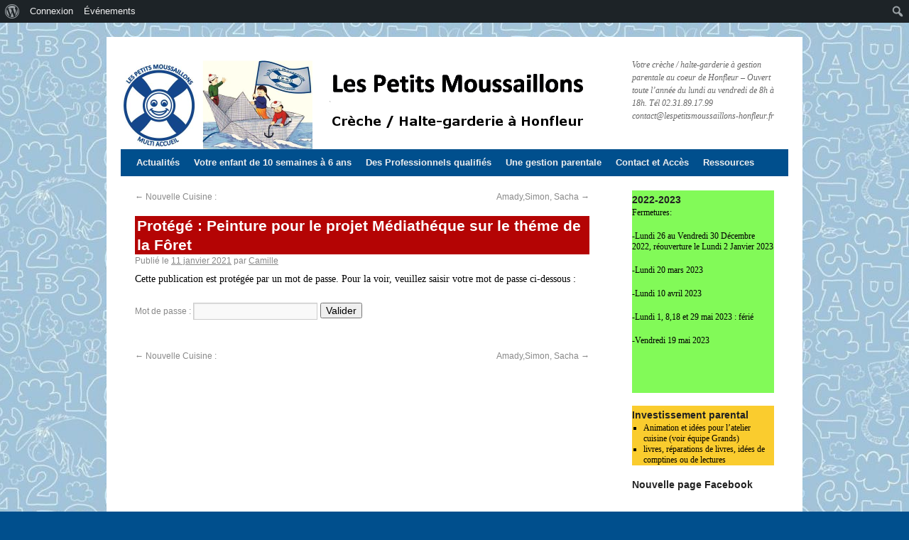

--- FILE ---
content_type: text/html; charset=UTF-8
request_url: http://www.lespetitsmoussaillons-honfleur.fr/peinture-pour-le-projet-mediatheque-sur-le-theme-de-la-foret/
body_size: 10301
content:
<!DOCTYPE html>
<html lang="fr-FR">
<head>
<meta charset="UTF-8" />
<title>Les Petits Moussaillons</title>
<link rel="profile" href="http://gmpg.org/xfn/11" />
<link rel="stylesheet" type="text/css" media="all" href="http://www.lespetitsmoussaillons-honfleur.fr/wp-content/themes/twentyten/style.css" />
<link rel="pingback" href="http://www.lespetitsmoussaillons-honfleur.fr/xmlrpc.php" />
<meta name='robots' content='max-image-preview:large' />
<link rel='dns-prefetch' href='//maxcdn.bootstrapcdn.com' />
<link rel="alternate" type="application/rss+xml" title=" &raquo; Flux" href="https://www.lespetitsmoussaillons-honfleur.fr/feed/" />
<link rel="alternate" type="application/rss+xml" title=" &raquo; Flux des commentaires" href="https://www.lespetitsmoussaillons-honfleur.fr/comments/feed/" />
<link rel="alternate" type="text/calendar" title=" &raquo; iCal Feed" href="https://www.lespetitsmoussaillons-honfleur.fr/events/?ical=1" />
<script type="text/javascript">
window._wpemojiSettings = {"baseUrl":"https:\/\/s.w.org\/images\/core\/emoji\/14.0.0\/72x72\/","ext":".png","svgUrl":"https:\/\/s.w.org\/images\/core\/emoji\/14.0.0\/svg\/","svgExt":".svg","source":{"concatemoji":"http:\/\/www.lespetitsmoussaillons-honfleur.fr\/wp-includes\/js\/wp-emoji-release.min.js?ver=6.3.7"}};
/*! This file is auto-generated */
!function(i,n){var o,s,e;function c(e){try{var t={supportTests:e,timestamp:(new Date).valueOf()};sessionStorage.setItem(o,JSON.stringify(t))}catch(e){}}function p(e,t,n){e.clearRect(0,0,e.canvas.width,e.canvas.height),e.fillText(t,0,0);var t=new Uint32Array(e.getImageData(0,0,e.canvas.width,e.canvas.height).data),r=(e.clearRect(0,0,e.canvas.width,e.canvas.height),e.fillText(n,0,0),new Uint32Array(e.getImageData(0,0,e.canvas.width,e.canvas.height).data));return t.every(function(e,t){return e===r[t]})}function u(e,t,n){switch(t){case"flag":return n(e,"\ud83c\udff3\ufe0f\u200d\u26a7\ufe0f","\ud83c\udff3\ufe0f\u200b\u26a7\ufe0f")?!1:!n(e,"\ud83c\uddfa\ud83c\uddf3","\ud83c\uddfa\u200b\ud83c\uddf3")&&!n(e,"\ud83c\udff4\udb40\udc67\udb40\udc62\udb40\udc65\udb40\udc6e\udb40\udc67\udb40\udc7f","\ud83c\udff4\u200b\udb40\udc67\u200b\udb40\udc62\u200b\udb40\udc65\u200b\udb40\udc6e\u200b\udb40\udc67\u200b\udb40\udc7f");case"emoji":return!n(e,"\ud83e\udef1\ud83c\udffb\u200d\ud83e\udef2\ud83c\udfff","\ud83e\udef1\ud83c\udffb\u200b\ud83e\udef2\ud83c\udfff")}return!1}function f(e,t,n){var r="undefined"!=typeof WorkerGlobalScope&&self instanceof WorkerGlobalScope?new OffscreenCanvas(300,150):i.createElement("canvas"),a=r.getContext("2d",{willReadFrequently:!0}),o=(a.textBaseline="top",a.font="600 32px Arial",{});return e.forEach(function(e){o[e]=t(a,e,n)}),o}function t(e){var t=i.createElement("script");t.src=e,t.defer=!0,i.head.appendChild(t)}"undefined"!=typeof Promise&&(o="wpEmojiSettingsSupports",s=["flag","emoji"],n.supports={everything:!0,everythingExceptFlag:!0},e=new Promise(function(e){i.addEventListener("DOMContentLoaded",e,{once:!0})}),new Promise(function(t){var n=function(){try{var e=JSON.parse(sessionStorage.getItem(o));if("object"==typeof e&&"number"==typeof e.timestamp&&(new Date).valueOf()<e.timestamp+604800&&"object"==typeof e.supportTests)return e.supportTests}catch(e){}return null}();if(!n){if("undefined"!=typeof Worker&&"undefined"!=typeof OffscreenCanvas&&"undefined"!=typeof URL&&URL.createObjectURL&&"undefined"!=typeof Blob)try{var e="postMessage("+f.toString()+"("+[JSON.stringify(s),u.toString(),p.toString()].join(",")+"));",r=new Blob([e],{type:"text/javascript"}),a=new Worker(URL.createObjectURL(r),{name:"wpTestEmojiSupports"});return void(a.onmessage=function(e){c(n=e.data),a.terminate(),t(n)})}catch(e){}c(n=f(s,u,p))}t(n)}).then(function(e){for(var t in e)n.supports[t]=e[t],n.supports.everything=n.supports.everything&&n.supports[t],"flag"!==t&&(n.supports.everythingExceptFlag=n.supports.everythingExceptFlag&&n.supports[t]);n.supports.everythingExceptFlag=n.supports.everythingExceptFlag&&!n.supports.flag,n.DOMReady=!1,n.readyCallback=function(){n.DOMReady=!0}}).then(function(){return e}).then(function(){var e;n.supports.everything||(n.readyCallback(),(e=n.source||{}).concatemoji?t(e.concatemoji):e.wpemoji&&e.twemoji&&(t(e.twemoji),t(e.wpemoji)))}))}((window,document),window._wpemojiSettings);
</script>
<style type="text/css">
img.wp-smiley,
img.emoji {
	display: inline !important;
	border: none !important;
	box-shadow: none !important;
	height: 1em !important;
	width: 1em !important;
	margin: 0 0.07em !important;
	vertical-align: -0.1em !important;
	background: none !important;
	padding: 0 !important;
}
</style>
	<link rel='stylesheet' id='dashicons-css' href='http://www.lespetitsmoussaillons-honfleur.fr/wp-includes/css/dashicons.min.css?ver=6.3.7' type='text/css' media='all' />
<link rel='stylesheet' id='admin-bar-css' href='http://www.lespetitsmoussaillons-honfleur.fr/wp-includes/css/admin-bar.min.css?ver=6.3.7' type='text/css' media='all' />
<link rel='stylesheet' id='wp-block-library-css' href='http://www.lespetitsmoussaillons-honfleur.fr/wp-includes/css/dist/block-library/style.min.css?ver=6.3.7' type='text/css' media='all' />
<link rel='stylesheet' id='bp-login-form-block-css' href='http://www.lespetitsmoussaillons-honfleur.fr/wp-content/plugins/buddypress/bp-core/css/blocks/login-form.min.css?ver=11.3.1' type='text/css' media='all' />
<link rel='stylesheet' id='bp-member-block-css' href='http://www.lespetitsmoussaillons-honfleur.fr/wp-content/plugins/buddypress/bp-members/css/blocks/member.min.css?ver=11.3.1' type='text/css' media='all' />
<link rel='stylesheet' id='bp-members-block-css' href='http://www.lespetitsmoussaillons-honfleur.fr/wp-content/plugins/buddypress/bp-members/css/blocks/members.min.css?ver=11.3.1' type='text/css' media='all' />
<link rel='stylesheet' id='bp-dynamic-members-block-css' href='http://www.lespetitsmoussaillons-honfleur.fr/wp-content/plugins/buddypress/bp-members/css/blocks/dynamic-members.min.css?ver=11.3.1' type='text/css' media='all' />
<link rel='stylesheet' id='bp-latest-activities-block-css' href='http://www.lespetitsmoussaillons-honfleur.fr/wp-content/plugins/buddypress/bp-activity/css/blocks/latest-activities.min.css?ver=11.3.1' type='text/css' media='all' />
<style id='classic-theme-styles-inline-css' type='text/css'>
/*! This file is auto-generated */
.wp-block-button__link{color:#fff;background-color:#32373c;border-radius:9999px;box-shadow:none;text-decoration:none;padding:calc(.667em + 2px) calc(1.333em + 2px);font-size:1.125em}.wp-block-file__button{background:#32373c;color:#fff;text-decoration:none}
</style>
<style id='global-styles-inline-css' type='text/css'>
body{--wp--preset--color--black: #000000;--wp--preset--color--cyan-bluish-gray: #abb8c3;--wp--preset--color--white: #ffffff;--wp--preset--color--pale-pink: #f78da7;--wp--preset--color--vivid-red: #cf2e2e;--wp--preset--color--luminous-vivid-orange: #ff6900;--wp--preset--color--luminous-vivid-amber: #fcb900;--wp--preset--color--light-green-cyan: #7bdcb5;--wp--preset--color--vivid-green-cyan: #00d084;--wp--preset--color--pale-cyan-blue: #8ed1fc;--wp--preset--color--vivid-cyan-blue: #0693e3;--wp--preset--color--vivid-purple: #9b51e0;--wp--preset--gradient--vivid-cyan-blue-to-vivid-purple: linear-gradient(135deg,rgba(6,147,227,1) 0%,rgb(155,81,224) 100%);--wp--preset--gradient--light-green-cyan-to-vivid-green-cyan: linear-gradient(135deg,rgb(122,220,180) 0%,rgb(0,208,130) 100%);--wp--preset--gradient--luminous-vivid-amber-to-luminous-vivid-orange: linear-gradient(135deg,rgba(252,185,0,1) 0%,rgba(255,105,0,1) 100%);--wp--preset--gradient--luminous-vivid-orange-to-vivid-red: linear-gradient(135deg,rgba(255,105,0,1) 0%,rgb(207,46,46) 100%);--wp--preset--gradient--very-light-gray-to-cyan-bluish-gray: linear-gradient(135deg,rgb(238,238,238) 0%,rgb(169,184,195) 100%);--wp--preset--gradient--cool-to-warm-spectrum: linear-gradient(135deg,rgb(74,234,220) 0%,rgb(151,120,209) 20%,rgb(207,42,186) 40%,rgb(238,44,130) 60%,rgb(251,105,98) 80%,rgb(254,248,76) 100%);--wp--preset--gradient--blush-light-purple: linear-gradient(135deg,rgb(255,206,236) 0%,rgb(152,150,240) 100%);--wp--preset--gradient--blush-bordeaux: linear-gradient(135deg,rgb(254,205,165) 0%,rgb(254,45,45) 50%,rgb(107,0,62) 100%);--wp--preset--gradient--luminous-dusk: linear-gradient(135deg,rgb(255,203,112) 0%,rgb(199,81,192) 50%,rgb(65,88,208) 100%);--wp--preset--gradient--pale-ocean: linear-gradient(135deg,rgb(255,245,203) 0%,rgb(182,227,212) 50%,rgb(51,167,181) 100%);--wp--preset--gradient--electric-grass: linear-gradient(135deg,rgb(202,248,128) 0%,rgb(113,206,126) 100%);--wp--preset--gradient--midnight: linear-gradient(135deg,rgb(2,3,129) 0%,rgb(40,116,252) 100%);--wp--preset--font-size--small: 13px;--wp--preset--font-size--medium: 20px;--wp--preset--font-size--large: 36px;--wp--preset--font-size--x-large: 42px;--wp--preset--spacing--20: 0.44rem;--wp--preset--spacing--30: 0.67rem;--wp--preset--spacing--40: 1rem;--wp--preset--spacing--50: 1.5rem;--wp--preset--spacing--60: 2.25rem;--wp--preset--spacing--70: 3.38rem;--wp--preset--spacing--80: 5.06rem;--wp--preset--shadow--natural: 6px 6px 9px rgba(0, 0, 0, 0.2);--wp--preset--shadow--deep: 12px 12px 50px rgba(0, 0, 0, 0.4);--wp--preset--shadow--sharp: 6px 6px 0px rgba(0, 0, 0, 0.2);--wp--preset--shadow--outlined: 6px 6px 0px -3px rgba(255, 255, 255, 1), 6px 6px rgba(0, 0, 0, 1);--wp--preset--shadow--crisp: 6px 6px 0px rgba(0, 0, 0, 1);}:where(.is-layout-flex){gap: 0.5em;}:where(.is-layout-grid){gap: 0.5em;}body .is-layout-flow > .alignleft{float: left;margin-inline-start: 0;margin-inline-end: 2em;}body .is-layout-flow > .alignright{float: right;margin-inline-start: 2em;margin-inline-end: 0;}body .is-layout-flow > .aligncenter{margin-left: auto !important;margin-right: auto !important;}body .is-layout-constrained > .alignleft{float: left;margin-inline-start: 0;margin-inline-end: 2em;}body .is-layout-constrained > .alignright{float: right;margin-inline-start: 2em;margin-inline-end: 0;}body .is-layout-constrained > .aligncenter{margin-left: auto !important;margin-right: auto !important;}body .is-layout-constrained > :where(:not(.alignleft):not(.alignright):not(.alignfull)){max-width: var(--wp--style--global--content-size);margin-left: auto !important;margin-right: auto !important;}body .is-layout-constrained > .alignwide{max-width: var(--wp--style--global--wide-size);}body .is-layout-flex{display: flex;}body .is-layout-flex{flex-wrap: wrap;align-items: center;}body .is-layout-flex > *{margin: 0;}body .is-layout-grid{display: grid;}body .is-layout-grid > *{margin: 0;}:where(.wp-block-columns.is-layout-flex){gap: 2em;}:where(.wp-block-columns.is-layout-grid){gap: 2em;}:where(.wp-block-post-template.is-layout-flex){gap: 1.25em;}:where(.wp-block-post-template.is-layout-grid){gap: 1.25em;}.has-black-color{color: var(--wp--preset--color--black) !important;}.has-cyan-bluish-gray-color{color: var(--wp--preset--color--cyan-bluish-gray) !important;}.has-white-color{color: var(--wp--preset--color--white) !important;}.has-pale-pink-color{color: var(--wp--preset--color--pale-pink) !important;}.has-vivid-red-color{color: var(--wp--preset--color--vivid-red) !important;}.has-luminous-vivid-orange-color{color: var(--wp--preset--color--luminous-vivid-orange) !important;}.has-luminous-vivid-amber-color{color: var(--wp--preset--color--luminous-vivid-amber) !important;}.has-light-green-cyan-color{color: var(--wp--preset--color--light-green-cyan) !important;}.has-vivid-green-cyan-color{color: var(--wp--preset--color--vivid-green-cyan) !important;}.has-pale-cyan-blue-color{color: var(--wp--preset--color--pale-cyan-blue) !important;}.has-vivid-cyan-blue-color{color: var(--wp--preset--color--vivid-cyan-blue) !important;}.has-vivid-purple-color{color: var(--wp--preset--color--vivid-purple) !important;}.has-black-background-color{background-color: var(--wp--preset--color--black) !important;}.has-cyan-bluish-gray-background-color{background-color: var(--wp--preset--color--cyan-bluish-gray) !important;}.has-white-background-color{background-color: var(--wp--preset--color--white) !important;}.has-pale-pink-background-color{background-color: var(--wp--preset--color--pale-pink) !important;}.has-vivid-red-background-color{background-color: var(--wp--preset--color--vivid-red) !important;}.has-luminous-vivid-orange-background-color{background-color: var(--wp--preset--color--luminous-vivid-orange) !important;}.has-luminous-vivid-amber-background-color{background-color: var(--wp--preset--color--luminous-vivid-amber) !important;}.has-light-green-cyan-background-color{background-color: var(--wp--preset--color--light-green-cyan) !important;}.has-vivid-green-cyan-background-color{background-color: var(--wp--preset--color--vivid-green-cyan) !important;}.has-pale-cyan-blue-background-color{background-color: var(--wp--preset--color--pale-cyan-blue) !important;}.has-vivid-cyan-blue-background-color{background-color: var(--wp--preset--color--vivid-cyan-blue) !important;}.has-vivid-purple-background-color{background-color: var(--wp--preset--color--vivid-purple) !important;}.has-black-border-color{border-color: var(--wp--preset--color--black) !important;}.has-cyan-bluish-gray-border-color{border-color: var(--wp--preset--color--cyan-bluish-gray) !important;}.has-white-border-color{border-color: var(--wp--preset--color--white) !important;}.has-pale-pink-border-color{border-color: var(--wp--preset--color--pale-pink) !important;}.has-vivid-red-border-color{border-color: var(--wp--preset--color--vivid-red) !important;}.has-luminous-vivid-orange-border-color{border-color: var(--wp--preset--color--luminous-vivid-orange) !important;}.has-luminous-vivid-amber-border-color{border-color: var(--wp--preset--color--luminous-vivid-amber) !important;}.has-light-green-cyan-border-color{border-color: var(--wp--preset--color--light-green-cyan) !important;}.has-vivid-green-cyan-border-color{border-color: var(--wp--preset--color--vivid-green-cyan) !important;}.has-pale-cyan-blue-border-color{border-color: var(--wp--preset--color--pale-cyan-blue) !important;}.has-vivid-cyan-blue-border-color{border-color: var(--wp--preset--color--vivid-cyan-blue) !important;}.has-vivid-purple-border-color{border-color: var(--wp--preset--color--vivid-purple) !important;}.has-vivid-cyan-blue-to-vivid-purple-gradient-background{background: var(--wp--preset--gradient--vivid-cyan-blue-to-vivid-purple) !important;}.has-light-green-cyan-to-vivid-green-cyan-gradient-background{background: var(--wp--preset--gradient--light-green-cyan-to-vivid-green-cyan) !important;}.has-luminous-vivid-amber-to-luminous-vivid-orange-gradient-background{background: var(--wp--preset--gradient--luminous-vivid-amber-to-luminous-vivid-orange) !important;}.has-luminous-vivid-orange-to-vivid-red-gradient-background{background: var(--wp--preset--gradient--luminous-vivid-orange-to-vivid-red) !important;}.has-very-light-gray-to-cyan-bluish-gray-gradient-background{background: var(--wp--preset--gradient--very-light-gray-to-cyan-bluish-gray) !important;}.has-cool-to-warm-spectrum-gradient-background{background: var(--wp--preset--gradient--cool-to-warm-spectrum) !important;}.has-blush-light-purple-gradient-background{background: var(--wp--preset--gradient--blush-light-purple) !important;}.has-blush-bordeaux-gradient-background{background: var(--wp--preset--gradient--blush-bordeaux) !important;}.has-luminous-dusk-gradient-background{background: var(--wp--preset--gradient--luminous-dusk) !important;}.has-pale-ocean-gradient-background{background: var(--wp--preset--gradient--pale-ocean) !important;}.has-electric-grass-gradient-background{background: var(--wp--preset--gradient--electric-grass) !important;}.has-midnight-gradient-background{background: var(--wp--preset--gradient--midnight) !important;}.has-small-font-size{font-size: var(--wp--preset--font-size--small) !important;}.has-medium-font-size{font-size: var(--wp--preset--font-size--medium) !important;}.has-large-font-size{font-size: var(--wp--preset--font-size--large) !important;}.has-x-large-font-size{font-size: var(--wp--preset--font-size--x-large) !important;}
.wp-block-navigation a:where(:not(.wp-element-button)){color: inherit;}
:where(.wp-block-post-template.is-layout-flex){gap: 1.25em;}:where(.wp-block-post-template.is-layout-grid){gap: 1.25em;}
:where(.wp-block-columns.is-layout-flex){gap: 2em;}:where(.wp-block-columns.is-layout-grid){gap: 2em;}
.wp-block-pullquote{font-size: 1.5em;line-height: 1.6;}
</style>
<link rel='stylesheet' id='bp-admin-bar-css' href='http://www.lespetitsmoussaillons-honfleur.fr/wp-content/plugins/buddypress/bp-core/css/admin-bar.min.css?ver=11.3.1' type='text/css' media='all' />
<link rel='stylesheet' id='bp-nouveau-css' href='http://www.lespetitsmoussaillons-honfleur.fr/wp-content/plugins/buddypress/bp-templates/bp-nouveau/css/buddypress.min.css?ver=11.3.1' type='text/css' media='screen' />
<link rel='stylesheet' id='email-subscribers-css' href='http://www.lespetitsmoussaillons-honfleur.fr/wp-content/plugins/email-subscribers/lite/public/css/email-subscribers-public.css?ver=5.6.22' type='text/css' media='all' />
<link rel='stylesheet' id='fb-widget-frontend-style-css' href='http://www.lespetitsmoussaillons-honfleur.fr/wp-content/plugins/facebook-pagelike-widget/assets/css/style.css?ver=1.0.0' type='text/css' media='all' />
<link rel='stylesheet' id='cff-css' href='http://www.lespetitsmoussaillons-honfleur.fr/wp-content/plugins/custom-facebook-feed/assets/css/cff-style.min.css?ver=4.3.4' type='text/css' media='all' />
<link rel='stylesheet' id='sb-font-awesome-css' href='https://maxcdn.bootstrapcdn.com/font-awesome/4.7.0/css/font-awesome.min.css?ver=6.3.7' type='text/css' media='all' />
<script type='text/javascript' src='http://www.lespetitsmoussaillons-honfleur.fr/wp-includes/js/jquery/jquery.min.js?ver=3.7.0' id='jquery-core-js'></script>
<script type='text/javascript' src='http://www.lespetitsmoussaillons-honfleur.fr/wp-includes/js/jquery/jquery-migrate.min.js?ver=3.4.1' id='jquery-migrate-js'></script>
<script type='text/javascript' src='http://www.lespetitsmoussaillons-honfleur.fr/wp-content/plugins/buddypress/bp-core/js/widget-members.min.js?ver=11.3.1' id='bp-widget-members-js'></script>
<script type='text/javascript' src='http://www.lespetitsmoussaillons-honfleur.fr/wp-content/plugins/buddypress/bp-core/js/jquery-query.min.js?ver=11.3.1' id='bp-jquery-query-js'></script>
<script type='text/javascript' src='http://www.lespetitsmoussaillons-honfleur.fr/wp-content/plugins/buddypress/bp-core/js/vendor/jquery-cookie.min.js?ver=11.3.1' id='bp-jquery-cookie-js'></script>
<script type='text/javascript' src='http://www.lespetitsmoussaillons-honfleur.fr/wp-content/plugins/buddypress/bp-core/js/vendor/jquery-scroll-to.min.js?ver=11.3.1' id='bp-jquery-scroll-to-js'></script>
<link rel="https://api.w.org/" href="https://www.lespetitsmoussaillons-honfleur.fr/wp-json/" /><link rel="alternate" type="application/json" href="https://www.lespetitsmoussaillons-honfleur.fr/wp-json/wp/v2/posts/5840" /><link rel="EditURI" type="application/rsd+xml" title="RSD" href="https://www.lespetitsmoussaillons-honfleur.fr/xmlrpc.php?rsd" />
<meta name="generator" content="WordPress 6.3.7" />
<link rel="canonical" href="https://www.lespetitsmoussaillons-honfleur.fr/peinture-pour-le-projet-mediatheque-sur-le-theme-de-la-foret/" />
<link rel='shortlink' href='https://www.lespetitsmoussaillons-honfleur.fr/?p=5840' />
<link rel="alternate" type="application/json+oembed" href="https://www.lespetitsmoussaillons-honfleur.fr/wp-json/oembed/1.0/embed?url=https%3A%2F%2Fwww.lespetitsmoussaillons-honfleur.fr%2Fpeinture-pour-le-projet-mediatheque-sur-le-theme-de-la-foret%2F" />
<link rel="alternate" type="text/xml+oembed" href="https://www.lespetitsmoussaillons-honfleur.fr/wp-json/oembed/1.0/embed?url=https%3A%2F%2Fwww.lespetitsmoussaillons-honfleur.fr%2Fpeinture-pour-le-projet-mediatheque-sur-le-theme-de-la-foret%2F&#038;format=xml" />

	<script type="text/javascript">var ajaxurl = 'http://www.lespetitsmoussaillons-honfleur.fr/wp-admin/admin-ajax.php';</script>

<style type="text/css" id="custom-background-css">
body.custom-background { background-color: #004f8d; background-image: url("http://www.lespetitsmoussaillons-honfleur.fr/wp-content/uploads/2014/10/FOND-bleu-kids-2.jpg"); background-position: center top; background-size: auto; background-repeat: repeat; background-attachment: scroll; }
</style>
	<style type="text/css" media="print">#wpadminbar { display:none; }</style>
	<style type="text/css" media="screen">
	html { margin-top: 32px !important; }
	@media screen and ( max-width: 782px ) {
		html { margin-top: 46px !important; }
	}
</style>
	</head>

<body class="bp-nouveau post-template-default single single-post postid-5840 single-format-standard admin-bar no-customize-support custom-background tribe-theme-twentyten page-template-single-php no-js">
<div id="wrapper" class="hfeed">
	<div id="header">
		<div id="masthead">
			<div id="branding" role="banner">
								<div id="site-title">
					<span>
						<a href="https://www.lespetitsmoussaillons-honfleur.fr/" title="" rel="home"></a>
					</span>
				</div>
				<div id="site-description">Votre crèche / halte-garderie à gestion parentale au coeur de Honfleur &#8211; Ouvert toute l’année du lundi au vendredi de 8h à 18h. Tél 02.31.89.17.99 contact@lespetitsmoussaillons-honfleur.fr</div>

										<a href="http://www.lespetitsmoussaillons-honfleur.fr/"><img src="http://www.lespetitsmoussaillons-honfleur.fr/wp-content/uploads/2016/03/Entete-Petits-Moussaillons-garderie-creche-Honfleur-14600-680-125px2.png" width="680" height="125" alt="" /></a>
								</div><!-- #branding -->

			<div id="access" role="navigation">
			  				<div class="skip-link screen-reader-text"><a href="#content" title="Aller au contenu">Aller au contenu</a></div>
								<div class="menu-header"><ul id="menu-lpm-2014" class="menu"><li id="menu-item-337" class="menu-item menu-item-type-custom menu-item-object-custom menu-item-337"><a href="http://www.lespetitsmoussaillons-honfleur.fr/">Actualités</a></li>
<li id="menu-item-333" class="menu-item menu-item-type-post_type menu-item-object-page menu-item-333"><a href="https://www.lespetitsmoussaillons-honfleur.fr/accueil/">Votre enfant de 10 semaines à 6 ans</a></li>
<li id="menu-item-335" class="menu-item menu-item-type-post_type menu-item-object-page menu-item-335"><a href="https://www.lespetitsmoussaillons-honfleur.fr/des-professionnels-qualifies/">Des Professionnels qualifiés</a></li>
<li id="menu-item-334" class="menu-item menu-item-type-post_type menu-item-object-page menu-item-334"><a href="https://www.lespetitsmoussaillons-honfleur.fr/projet-associatif-parental/">Une gestion parentale</a></li>
<li id="menu-item-336" class="menu-item menu-item-type-post_type menu-item-object-page menu-item-336"><a href="https://www.lespetitsmoussaillons-honfleur.fr/contact-et-acces/">Contact et Accès</a></li>
<li id="menu-item-951" class="menu-item menu-item-type-post_type menu-item-object-page menu-item-951"><a href="https://www.lespetitsmoussaillons-honfleur.fr/ressources/">Ressources</a></li>
</ul></div>			</div><!-- #access -->
		</div><!-- #masthead -->
	</div><!-- #header -->

	<div id="main">

		<div id="container">
			<div id="content" role="main">

			
				<div id="nav-above" class="navigation">
					<div class="nav-previous"><a href="https://www.lespetitsmoussaillons-honfleur.fr/nouvelle-cuisine/" rel="prev"><span class="meta-nav">&larr;</span> Nouvelle Cuisine :</a></div>
					<div class="nav-next"><a href="https://www.lespetitsmoussaillons-honfleur.fr/amadysimon-sacha/" rel="next">Amady,Simon, Sacha <span class="meta-nav">&rarr;</span></a></div>
				</div><!-- #nav-above -->

				<div id="post-5840" class="post-5840 post type-post status-publish format-standard post-password-required hentry category-article">
					<h1 class="entry-title">Protégé : Peinture pour le projet Médiathéque sur le théme de la Fôret</h1>

					<div class="entry-meta">
						<span class="meta-prep meta-prep-author">Publié le</span> <a href="https://www.lespetitsmoussaillons-honfleur.fr/peinture-pour-le-projet-mediatheque-sur-le-theme-de-la-foret/" title="11 h 51 min" rel="bookmark"><span class="entry-date">11 janvier 2021</span></a> <span class="meta-sep">par</span> <span class="author vcard"><a class="url fn n" href="https://www.lespetitsmoussaillons-honfleur.fr/author/camille/" title="Afficher tous les articles par Camille">Camille</a></span>					</div><!-- .entry-meta -->

					<div class="entry-content">
						<form action="https://www.lespetitsmoussaillons-honfleur.fr/wp-login.php?action=postpass" class="post-password-form" method="post">
<p>Cette publication est protégée par un mot de passe. Pour la voir, veuillez saisir votre mot de passe ci-dessous :</p>
<p><label for="pwbox-5840">Mot de passe : <input name="post_password" id="pwbox-5840" type="password" spellcheck="false" size="20" /></label> <input type="submit" name="Submit" value="Valider" /></p>
</form>
											</div><!-- .entry-content -->


					<div class="entry-utility">
						Ce contenu a été publié dans <a href="https://www.lespetitsmoussaillons-honfleur.fr/category/article/" rel="category tag">Article</a>. Vous pouvez le mettre en favoris avec <a href="https://www.lespetitsmoussaillons-honfleur.fr/peinture-pour-le-projet-mediatheque-sur-le-theme-de-la-foret/" title="Permalien pour Protégé : Peinture pour le projet Médiathéque sur le théme de la Fôret" rel="bookmark">ce permalien</a>.											</div><!-- .entry-utility -->
				</div><!-- #post-## -->

				<div id="nav-below" class="navigation">
					<div class="nav-previous"><a href="https://www.lespetitsmoussaillons-honfleur.fr/nouvelle-cuisine/" rel="prev"><span class="meta-nav">&larr;</span> Nouvelle Cuisine :</a></div>
					<div class="nav-next"><a href="https://www.lespetitsmoussaillons-honfleur.fr/amadysimon-sacha/" rel="next">Amady,Simon, Sacha <span class="meta-nav">&rarr;</span></a></div>
				</div><!-- #nav-below -->

				


			</div><!-- #content -->
		</div><!-- #container -->


		<div id="primary" class="widget-area" role="complementary">
			<ul class="xoxo">

<li id="search" class="widget-container">








<div class="entry-agenda">

<h3 class="widget-title" style="padding:0 0 3px 0">
2022-2023</h3>
<p>Fermetures:</p>
<p>-Lundi 26 au Vendredi 30 Décembre 2022, réouverture le Lundi 2 Janvier 2023</p>
<p>-Lundi 20 mars 2023</p>
<p>-Lundi 10 avril 2023</p>
<p>-Lundi 1, 8,18 et 29 mai 2023 : férié</p>
<p>-Vendredi 19 mai 2023</p>
<p> </p>
<p> </p>


<p></p>
</div>

<div class="entry-investparental">
<h3 class="widget-title" style="padding:0 0 3px 0">
Investissement parental</h3>
<h4></h4>
<ul>
<li>Animation et idées pour l&rsquo;atelier cuisine (voir équipe Grands)</li>
<li>livres, réparations de livres, idées de comptines ou de lectures</li>
</ul>

				
			</div>

			</li>


<li id="fbw_id-2" class="widget-container widget_fbw_id"><h3 class="widget-title">Nouvelle page Facebook</h3>        <div class="fb-widget-container" style="position: relative; min-height: 50px;">
            <div class="fb_loader" style="text-align: center !important;">
                <img src="http://www.lespetitsmoussaillons-honfleur.fr/wp-content/plugins/facebook-pagelike-widget/assets/images/loader.gif" alt="Loading..." />
            </div>

            <div id="fb-root"></div>
            <div class="fb-page" 
                data-href="http://www.facebook.com/lespetitsmoussaillonshonfleur" 
                data-width="200" 
                data-height="50" 
                data-small-header="false" 
                data-adapt-container-width="false" 
                data-hide-cover="false" 
                data-show-facepile="false" 
                data-tabs="timeline" 
                data-lazy="false"
                data-xfbml-parse-ignore="false">
            </div>
        </div>
        </li><li id="email-subscribers-form-2" class="widget-container widget_email-subscribers-form"><h3 class="widget-title"> Newsletter: abonnez-vous! </h3><div class="emaillist" id="es_form_f1-p508-n1"><form action="/peinture-pour-le-projet-mediatheque-sur-le-theme-de-la-foret/#es_form_f1-p508-n1" method="post" class="es_subscription_form es_shortcode_form  es_ajax_subscription_form" id="es_subscription_form_6970c05712fb8" data-source="ig-es" data-form-id="1"><div class="es_caption">Recevez un email quand un article est publié (menus, photos, actualités, etc...)</div><div class="es-field-wrap"><label><input class="es_required_field es_txt_email ig_es_form_field_email" type="email" name="esfpx_email" value="" placeholder="" required="required" /></label></div><input type="hidden" name="esfpx_lists[]" value="4b1161b8bd27" /><input type="hidden" name="esfpx_form_id" value="1" /><input type="hidden" name="es" value="subscribe" />
			<input type="hidden" name="esfpx_es_form_identifier" value="f1-p508-n1" />
			<input type="hidden" name="esfpx_es_email_page" value="508" />
			<input type="hidden" name="esfpx_es_email_page_url" value="https://www.lespetitsmoussaillons-honfleur.fr/investissement-parental/" />
			<input type="hidden" name="esfpx_status" value="Unconfirmed" />
			<input type="hidden" name="esfpx_es-subscribe" id="es-subscribe-6970c05712fb8" value="3bcedb5bbf" />
			<label style="position:absolute;top:-99999px;left:-99999px;z-index:-99;" aria-hidden="true"><span hidden>Please leave this field empty.</span><input type="email" name="esfpx_es_hp_email" class="es_required_field" tabindex="-1" autocomplete="-1" value="" /></label><input type="submit" name="submit" class="es_subscription_form_submit es_submit_button es_textbox_button" id="es_subscription_form_submit_6970c05712fb8" value="Subscribe" /><span class="es_spinner_image" id="spinner-image"><img src="http://www.lespetitsmoussaillons-honfleur.fr/wp-content/plugins/email-subscribers/lite/public/images/spinner.gif" alt="Loading" /></span></form><span class="es_subscription_message " id="es_subscription_message_6970c05712fb8"></span></div></li>
		<li id="recent-posts-2" class="widget-container widget_recent_entries">
		<h3 class="widget-title">Articles récents</h3>
		<ul>
											<li>
					<a href="https://www.lespetitsmoussaillons-honfleur.fr/classe-passerelle-avec-lecole-maternelle-beaulieu/">Protégé : Classe passerelle avec l&rsquo;école maternelle Beaulieu</a>
											<span class="post-date">4 juillet 2023</span>
									</li>
											<li>
					<a href="https://www.lespetitsmoussaillons-honfleur.fr/groupe-petits-2/">Protégé : groupe petits</a>
											<span class="post-date">28 juin 2023</span>
									</li>
											<li>
					<a href="https://www.lespetitsmoussaillons-honfleur.fr/visite-de-la-caserne-des-pompiers-2/">Protégé : Visite de la caserne des pompiers</a>
											<span class="post-date">21 juin 2023</span>
									</li>
											<li>
					<a href="https://www.lespetitsmoussaillons-honfleur.fr/groupe-petits/">Protégé : Groupe petits</a>
											<span class="post-date">10 mai 2023</span>
									</li>
											<li>
					<a href="https://www.lespetitsmoussaillons-honfleur.fr/anniversaire-celeste-3-ans/">Protégé : Anniversaire Céleste 3 ans</a>
											<span class="post-date">10 mai 2023</span>
									</li>
											<li>
					<a href="https://www.lespetitsmoussaillons-honfleur.fr/musique-2/">Protégé : Musique</a>
											<span class="post-date">10 mai 2023</span>
									</li>
											<li>
					<a href="https://www.lespetitsmoussaillons-honfleur.fr/la-ferme-des-cocottes-les-agneaux/">Protégé : La ferme des cocottes les agneaux</a>
											<span class="post-date">10 mai 2023</span>
									</li>
											<li>
					<a href="https://www.lespetitsmoussaillons-honfleur.fr/ateliers-groupe-grands/">Protégé : Ateliers groupe grands</a>
											<span class="post-date">10 mai 2023</span>
									</li>
											<li>
					<a href="https://www.lespetitsmoussaillons-honfleur.fr/mediatheque-tim-islem-tahnia-et-mounya/">Protégé : Médiathèque Tim, Islem, Tahnia et Mounya</a>
											<span class="post-date">1 mars 2023</span>
									</li>
											<li>
					<a href="https://www.lespetitsmoussaillons-honfleur.fr/atelier-cuisine-hina-et-celeste/">Protégé : Atelier cuisine ( Hina et Céleste)</a>
											<span class="post-date">15 février 2023</span>
									</li>
											<li>
					<a href="https://www.lespetitsmoussaillons-honfleur.fr/2-ans-tudor-et-islem/">Protégé : 2 ans Tudor et Islem</a>
											<span class="post-date">15 février 2023</span>
									</li>
											<li>
					<a href="https://www.lespetitsmoussaillons-honfleur.fr/peinture-hugo-groupe-petit/">Protégé : Peinture Hugo ( groupe petit)</a>
											<span class="post-date">15 février 2023</span>
									</li>
											<li>
					<a href="https://www.lespetitsmoussaillons-honfleur.fr/la-ferme-les-cobayes/">Protégé : La Ferme : Les COBAYES</a>
											<span class="post-date">15 février 2023</span>
									</li>
											<li>
					<a href="https://www.lespetitsmoussaillons-honfleur.fr/musique-avec-philippe-3/">Protégé : Musique avec Philippe</a>
											<span class="post-date">15 février 2023</span>
									</li>
											<li>
					<a href="https://www.lespetitsmoussaillons-honfleur.fr/decouverte-tunnel-heiana/">Protégé : Découverte tunnel Héïana</a>
											<span class="post-date">15 février 2023</span>
									</li>
											<li>
					<a href="https://www.lespetitsmoussaillons-honfleur.fr/1-ers-rayons-de-soleil-lily-et-lisa/">Protégé : 1 ers rayons de soleil Lily et Lisa</a>
											<span class="post-date">15 février 2023</span>
									</li>
											<li>
					<a href="https://www.lespetitsmoussaillons-honfleur.fr/creation-de-notre-espace-snozellen/">Protégé : Création de notre espace Snozellen</a>
											<span class="post-date">15 février 2023</span>
									</li>
											<li>
					<a href="https://www.lespetitsmoussaillons-honfleur.fr/un-mercredi-matin-groupe-grands/">Protégé : un mercredi matin groupe grands</a>
											<span class="post-date">1 février 2023</span>
									</li>
											<li>
					<a href="https://www.lespetitsmoussaillons-honfleur.fr/bateau-sur-leau-lisa-et-lily/">Protégé : « Bâteau sur l&rsquo;eau » Lisa et Lily</a>
											<span class="post-date">27 janvier 2023</span>
									</li>
											<li>
					<a href="https://www.lespetitsmoussaillons-honfleur.fr/preparation-exposition-mediatheque-sur-le-theme-de-le-nuit/">Protégé : Préparation exposition Médiathèque sur le thème de le nuit</a>
											<span class="post-date">20 janvier 2023</span>
									</li>
					</ul>

		</li><li id="nav_menu-2" class="widget-container widget_nav_menu"><h3 class="widget-title">Les petits moussaillons</h3><div class="menu-lpm-2014-container"><ul id="menu-lpm-2015" class="menu"><li class="menu-item menu-item-type-custom menu-item-object-custom menu-item-337"><a href="http://www.lespetitsmoussaillons-honfleur.fr/">Actualités</a></li>
<li class="menu-item menu-item-type-post_type menu-item-object-page menu-item-333"><a href="https://www.lespetitsmoussaillons-honfleur.fr/accueil/">Votre enfant de 10 semaines à 6 ans</a></li>
<li class="menu-item menu-item-type-post_type menu-item-object-page menu-item-335"><a href="https://www.lespetitsmoussaillons-honfleur.fr/des-professionnels-qualifies/">Des Professionnels qualifiés</a></li>
<li class="menu-item menu-item-type-post_type menu-item-object-page menu-item-334"><a href="https://www.lespetitsmoussaillons-honfleur.fr/projet-associatif-parental/">Une gestion parentale</a></li>
<li class="menu-item menu-item-type-post_type menu-item-object-page menu-item-336"><a href="https://www.lespetitsmoussaillons-honfleur.fr/contact-et-acces/">Contact et Accès</a></li>
<li class="menu-item menu-item-type-post_type menu-item-object-page menu-item-951"><a href="https://www.lespetitsmoussaillons-honfleur.fr/ressources/">Ressources</a></li>
</ul></div></li>			</ul>
		</div><!-- #primary .widget-area -->

	</div><!-- #main -->

	<div id="footer" role="contentinfo">
		<div id="colophon">



			<div id="site-info">
				<a href="https://www.lespetitsmoussaillons-honfleur.fr/" title="" rel="home">
									</a>
			</div><!-- #site-info -->

			<div id="site-generator">
								<center><a href="http://www.lespetitsmoussaillons-honfleur.fr/accueil/" title="multi-accueil / crèche / halte-garderie HONFLEUR - Association loi 1901 à gestion parentale" alt="Halte garderie HONFLEUR">1992-2016 Les Petits Moussaillons, crèche multi-accueil / halte-garderie HONFLEUR - Association loi 1901 à gestion parentale - Depuis 1992 - Tél 02.31.89.17.99</a><br/> <A HREF="mailto:contact@lespetitsmoussaillons-honfleur.fr">contact@lespetitsmoussaillons-honfleur.fr</a> - <a href="http://www.facebook.com/lespetitsmoussaillonshonfleur" target="_blank">www.facebook.com/lespetitsmoussaillonshonfleur</a> - SIRET 394 467 468 00028 - RNA W143000176<br/> Mots clefs relatifs : creche honfleur | creche | multi-accueil | garderie | halte-garderie | enfant | mode de garde | nounou | moussaillons | association | gestion parentale | école | puericultrice | caf | crèche associative | calvados <br/></center>

			</div><!-- #site-generator -->

		</div><!-- #colophon -->
	</div><!-- #footer -->

</div><!-- #wrapper -->

<!-- Custom Facebook Feed JS -->
<script type="text/javascript">var cffajaxurl = "https://www.lespetitsmoussaillons-honfleur.fr/wp-admin/admin-ajax.php";
var cfflinkhashtags = "true";
</script>
<script type='text/javascript' src='http://www.lespetitsmoussaillons-honfleur.fr/wp-includes/js/hoverintent-js.min.js?ver=2.2.1' id='hoverintent-js-js'></script>
<script type='text/javascript' src='http://www.lespetitsmoussaillons-honfleur.fr/wp-includes/js/admin-bar.min.js?ver=6.3.7' id='admin-bar-js'></script>
<script type='text/javascript' src='http://www.lespetitsmoussaillons-honfleur.fr/wp-includes/js/comment-reply.min.js?ver=6.3.7' id='comment-reply-js'></script>
<script type='text/javascript' id='bp-nouveau-js-extra'>
/* <![CDATA[ */
var BP_Nouveau = {"ajaxurl":"http:\/\/www.lespetitsmoussaillons-honfleur.fr\/wp-admin\/admin-ajax.php","confirm":"Confirmez-vous\u00a0?","show_x_comments":"Afficher tous les %d commentaires","unsaved_changes":"Votre profil contient une ou plusieurs informations non sauvegard\u00e9es. Si vous quittez cette page sans les enregistrer, ellles seront perdues.","object_nav_parent":"#buddypress","objects":{"0":"activity","1":"members","4":"xprofile","7":"settings","8":"notifications"},"nonces":{"activity":"e96b1d4671","members":"5402bc87c4","xprofile":"ed1051e8ab","settings":"1a20e93175","notifications":"042103526f"}};
/* ]]> */
</script>
<script type='text/javascript' src='http://www.lespetitsmoussaillons-honfleur.fr/wp-content/plugins/buddypress/bp-templates/bp-nouveau/js/buddypress-nouveau.min.js?ver=11.3.1' id='bp-nouveau-js'></script>
<script type='text/javascript' id='email-subscribers-js-extra'>
/* <![CDATA[ */
var es_data = {"messages":{"es_empty_email_notice":"Please enter email address","es_rate_limit_notice":"You need to wait for some time before subscribing again","es_single_optin_success_message":"Successfully Subscribed.","es_email_exists_notice":"Email Address already exists!","es_unexpected_error_notice":"Oops.. Unexpected error occurred.","es_invalid_email_notice":"Invalid email address","es_try_later_notice":"Please try after some time"},"es_ajax_url":"https:\/\/www.lespetitsmoussaillons-honfleur.fr\/wp-admin\/admin-ajax.php"};
/* ]]> */
</script>
<script type='text/javascript' src='http://www.lespetitsmoussaillons-honfleur.fr/wp-content/plugins/email-subscribers/lite/public/js/email-subscribers-public.js?ver=5.6.22' id='email-subscribers-js'></script>
<script type='text/javascript' src='http://www.lespetitsmoussaillons-honfleur.fr/wp-content/plugins/custom-facebook-feed/assets/js/cff-scripts.min.js?ver=4.3.4' id='cffscripts-js'></script>
<script type='text/javascript' src='http://www.lespetitsmoussaillons-honfleur.fr/wp-content/plugins/facebook-pagelike-widget/assets/js/fb.js?ver=3.0' id='scfbwidgetscript-js'></script>
<script type='text/javascript' src='https://connect.facebook.net/fr_FR/sdk.js?ver=1.0#xfbml=1&#038;version=v18.0' id='scfbexternalscript-js'></script>
		<div id="wpadminbar" class="nojq nojs">
							<a class="screen-reader-shortcut" href="#wp-toolbar" tabindex="1">Aller à la barre d’outils</a>
						<div class="quicklinks" id="wp-toolbar" role="navigation" aria-label="Barre d’outils">
				<ul id='wp-admin-bar-root-default' class="ab-top-menu"><li id='wp-admin-bar-wp-logo' class="menupop"><div class="ab-item ab-empty-item" tabindex="0" aria-haspopup="true"><span class="ab-icon" aria-hidden="true"></span><span class="screen-reader-text">À propos de WordPress</span></div><div class="ab-sub-wrapper"><ul id='wp-admin-bar-wp-logo-external' class="ab-sub-secondary ab-submenu"><li id='wp-admin-bar-wporg'><a class='ab-item' href='https://fr.wordpress.org/'>Site de WordPress-FR</a></li><li id='wp-admin-bar-documentation'><a class='ab-item' href='https://fr.wordpress.org/support/'>Documentation</a></li><li id='wp-admin-bar-support-forums'><a class='ab-item' href='https://wpfr.net/support'>Forums de support</a></li><li id='wp-admin-bar-feedback'><a class='ab-item' href='https://wordpress.org/support/forum/requests-and-feedback'>Vos retours</a></li></ul></div></li><li id='wp-admin-bar-bp-login'><a class='ab-item' href='https://www.lespetitsmoussaillons-honfleur.fr/wp-login.php?redirect_to=http%3A%2F%2Fwww.lespetitsmoussaillons-honfleur.fr%2Fpeinture-pour-le-projet-mediatheque-sur-le-theme-de-la-foret%2F'>Connexion</a></li><li id='wp-admin-bar-tribe-events' class="menupop"><a class='ab-item' aria-haspopup="true" href='https://www.lespetitsmoussaillons-honfleur.fr/events/'>Événements</a><div class="ab-sub-wrapper"><ul id='wp-admin-bar-tribe-events-group' class="ab-submenu"><li id='wp-admin-bar-tribe-events-view-calendar'><a class='ab-item' href='https://www.lespetitsmoussaillons-honfleur.fr/events/'>Afficher Calendrier</a></li></ul></div></li></ul><ul id='wp-admin-bar-top-secondary' class="ab-top-secondary ab-top-menu"><li id='wp-admin-bar-search' class="admin-bar-search"><div class="ab-item ab-empty-item" tabindex="-1"><form action="https://www.lespetitsmoussaillons-honfleur.fr/" method="get" id="adminbarsearch"><input class="adminbar-input" name="s" id="adminbar-search" type="text" value="" maxlength="150" /><label for="adminbar-search" class="screen-reader-text">Rechercher</label><input type="submit" class="adminbar-button" value="Rechercher" /></form></div></li></ul>			</div>
					</div>

		
<script>
  (function(i,s,o,g,r,a,m){i['GoogleAnalyticsObject']=r;i[r]=i[r]||function(){
  (i[r].q=i[r].q||[]).push(arguments)},i[r].l=1*new Date();a=s.createElement(o),
  m=s.getElementsByTagName(o)[0];a.async=1;a.src=g;m.parentNode.insertBefore(a,m)
  })(window,document,'script','//www.google-analytics.com/analytics.js','ga');

  ga('create', 'UA-57020577-1', 'auto');
  ga('send', 'pageview');

</script>

</body>
</html>